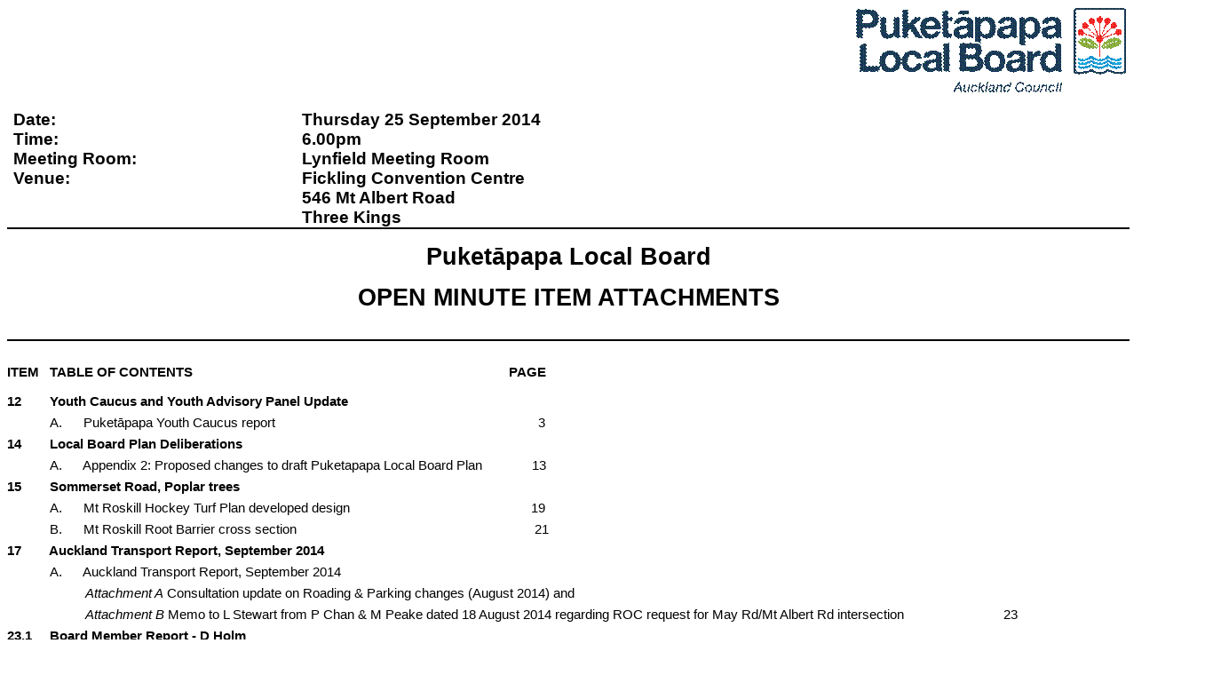

--- FILE ---
content_type: text/html
request_url: https://infocouncil.aucklandcouncil.govt.nz/Open/2014/09/PKTPP_20140925_MAT_5012.htm
body_size: 42942
content:
<html>

<head>
<meta http-equiv=Content-Type content="text/html; charset=windows-1252">
<meta name=Generator content="Microsoft Word 14 (filtered)">
<title>Minute Item Attachments of Puket&#257;papa Local Board - 25 September
2014</title>
<style>
<!--
 /* Font Definitions */
 @font-face
	{font-family:Wingdings;
	panose-1:5 0 0 0 0 0 0 0 0 0;}
@font-face
	{font-family:Wingdings;
	panose-1:5 0 0 0 0 0 0 0 0 0;}
@font-face
	{font-family:Tahoma;
	panose-1:2 11 6 4 3 5 4 4 2 4;}
 /* Style Definitions */
 p.MsoNormal, li.MsoNormal, div.MsoNormal
	{margin:0cm;
	margin-bottom:.0001pt;
	font-size:11.0pt;
	font-family:"Arial","sans-serif";}
h1
	{margin-top:0cm;
	margin-right:0cm;
	margin-bottom:12.0pt;
	margin-left:0cm;
	page-break-after:avoid;
	font-size:11.0pt;
	font-family:"Arial","sans-serif";}
h2
	{margin-top:6.0pt;
	margin-right:0cm;
	margin-bottom:3.0pt;
	margin-left:0cm;
	page-break-after:avoid;
	font-size:11.0pt;
	font-family:"Arial","sans-serif";}
h3
	{margin:0cm;
	margin-bottom:.0001pt;
	text-align:center;
	page-break-after:avoid;
	font-size:34.0pt;
	font-family:"Arial","sans-serif";}
h4
	{margin:0cm;
	margin-bottom:.0001pt;
	page-break-after:avoid;
	font-size:11.0pt;
	font-family:"Arial","sans-serif";
	text-decoration:underline;}
h5
	{margin:0cm;
	margin-bottom:.0001pt;
	page-break-after:avoid;
	font-size:11.0pt;
	font-family:"Arial","sans-serif";}
p.MsoHeading7, li.MsoHeading7, div.MsoHeading7
	{margin:0cm;
	margin-bottom:.0001pt;
	text-align:center;
	page-break-after:avoid;
	font-size:36.0pt;
	font-family:"Arial","sans-serif";
	font-weight:bold;}
p.MsoToc1, li.MsoToc1, div.MsoToc1
	{margin:0cm;
	margin-bottom:.0001pt;
	font-size:11.0pt;
	font-family:"Arial","sans-serif";
	font-weight:bold;}
p.MsoHeader, li.MsoHeader, div.MsoHeader
	{mso-style-link:"Header Char";
	margin:0cm;
	margin-bottom:.0001pt;
	font-size:11.0pt;
	font-family:"Arial","sans-serif";}
p.MsoFooter, li.MsoFooter, div.MsoFooter
	{margin:0cm;
	margin-bottom:.0001pt;
	font-size:10.0pt;
	font-family:"Arial","sans-serif";}
p.MsoBodyText2, li.MsoBodyText2, div.MsoBodyText2
	{margin:0cm;
	margin-bottom:.0001pt;
	text-align:center;
	font-size:26.0pt;
	font-family:"Arial","sans-serif";
	font-weight:bold;}
a:link, span.MsoHyperlink
	{color:blue;
	text-decoration:underline;}
a:visited, span.MsoHyperlinkFollowed
	{color:purple;
	text-decoration:underline;}
p.MsoAcetate, li.MsoAcetate, div.MsoAcetate
	{mso-style-link:"Balloon Text Char";
	margin:0cm;
	margin-bottom:.0001pt;
	font-size:8.0pt;
	font-family:"Tahoma","sans-serif";}
p.NormalNoCheck, li.NormalNoCheck, div.NormalNoCheck
	{mso-style-name:NormalNoCheck;
	margin:0cm;
	margin-bottom:.0001pt;
	font-size:11.0pt;
	font-family:"Arial","sans-serif";}
p.ContentHeading, li.ContentHeading, div.ContentHeading
	{mso-style-name:ContentHeading;
	margin:0cm;
	margin-bottom:.0001pt;
	font-size:11.0pt;
	font-family:"Arial","sans-serif";
	text-decoration:underline;}
p.NormalBoldCaps, li.NormalBoldCaps, div.NormalBoldCaps
	{mso-style-name:NormalBoldCaps;
	margin:0cm;
	margin-bottom:.0001pt;
	font-size:11.0pt;
	font-family:"Arial","sans-serif";
	text-transform:uppercase;
	font-weight:bold;}
p.NormalBold, li.NormalBold, div.NormalBold
	{mso-style-name:NormalBold;
	margin:0cm;
	margin-bottom:.0001pt;
	font-size:11.0pt;
	font-family:"Arial","sans-serif";
	font-weight:bold;}
p.PageRef, li.PageRef, div.PageRef
	{mso-style-name:PageRef;
	margin-top:0cm;
	margin-right:2.0cm;
	margin-bottom:0cm;
	margin-left:42.55pt;
	margin-bottom:.0001pt;
	text-indent:-1.0cm;
	font-size:12.0pt;
	font-family:"Times New Roman","serif";}
p.AgendaHeader, li.AgendaHeader, div.AgendaHeader
	{mso-style-name:AgendaHeader;
	margin-top:3.0pt;
	margin-right:0cm;
	margin-bottom:3.0pt;
	margin-left:0cm;
	text-align:center;
	border:none;
	padding:0cm;
	font-size:16.0pt;
	font-family:"Arial","sans-serif";}
p.AgendaHeaderLastLine, li.AgendaHeaderLastLine, div.AgendaHeaderLastLine
	{mso-style-name:AgendaHeaderLastLine;
	margin-top:0cm;
	margin-right:0cm;
	margin-left:0cm;
	border:none;
	padding:0cm;
	font-size:12.0pt;
	font-family:"Arial","sans-serif";}
span.BalloonTextChar
	{mso-style-name:"Balloon Text Char";
	mso-style-link:"Balloon Text";
	font-family:"Tahoma","sans-serif";}
p.TOCCell, li.TOCCell, div.TOCCell
	{mso-style-name:TOCCell;
	margin-top:3.0pt;
	margin-right:0cm;
	margin-bottom:6.0pt;
	margin-left:0cm;
	line-height:13.8pt;
	font-size:10.0pt;
	font-family:"Arial","sans-serif";}
span.HeaderChar
	{mso-style-name:"Header Char";
	mso-style-link:Header;
	font-family:"Arial","sans-serif";}
 /* Page Definitions */
 @page WordSection1
	{size:595.3pt 841.9pt;
	margin:53.85pt 44.25pt 53.85pt 72.0pt;}
div.WordSection1
	{page:WordSection1;}
@page WordSection2
	{size:595.3pt 841.9pt;
	margin:53.85pt 44.25pt 53.85pt 72.0pt;}
div.WordSection2
	{page:WordSection2;}
@page WordSection3
	{size:21.0cm 841.95pt;
	margin:21.25pt 43.65pt 21.25pt 75.1pt;}
div.WordSection3
	{page:WordSection3;}
@page WordSection4
	{size:42.0cm 841.95pt;
	margin:21.25pt 43.65pt 44.25pt 75.1pt;}
div.WordSection4
	{page:WordSection4;}
@page WordSection5
	{size:42.0cm 841.95pt;
	margin:21.25pt 43.65pt 44.25pt 75.1pt;}
div.WordSection5
	{page:WordSection5;}
@page WordSection6
	{size:42.0cm 841.95pt;
	margin:21.25pt 43.65pt 44.25pt 75.1pt;}
div.WordSection6
	{page:WordSection6;}
@page WordSection7
	{size:42.0cm 841.95pt;
	margin:21.25pt 43.65pt 44.25pt 75.1pt;}
div.WordSection7
	{page:WordSection7;}
@page WordSection8
	{size:42.0cm 841.95pt;
	margin:21.25pt 43.65pt 44.25pt 75.1pt;}
div.WordSection8
	{page:WordSection8;}
@page WordSection9
	{size:42.0cm 841.95pt;
	margin:21.25pt 43.65pt 44.25pt 75.1pt;}
div.WordSection9
	{page:WordSection9;}
@page WordSection10
	{size:42.0cm 841.95pt;
	margin:21.25pt 43.65pt 44.25pt 75.1pt;}
div.WordSection10
	{page:WordSection10;}
@page WordSection11
	{size:42.0cm 841.95pt;
	margin:21.25pt 72.0pt 43.65pt 44.25pt;}
div.WordSection11
	{page:WordSection11;}
@page WordSection12
	{size:21.0cm 841.95pt;
	margin:21.25pt 43.65pt 21.25pt 75.1pt;}
div.WordSection12
	{page:WordSection12;}
@page WordSection13
	{size:21.0cm 841.95pt;
	margin:21.25pt 43.65pt 21.25pt 75.1pt;}
div.WordSection13
	{page:WordSection13;}
@page WordSection14
	{size:21.0cm 841.95pt;
	margin:21.25pt 43.65pt 21.25pt 75.1pt;}
div.WordSection14
	{page:WordSection14;}
@page WordSection15
	{size:21.0cm 841.95pt;
	margin:21.25pt 43.65pt 21.25pt 75.1pt;}
div.WordSection15
	{page:WordSection15;}
 /* List Definitions */
 ol
	{margin-bottom:0cm;}
ul
	{margin-bottom:0cm;}
-->
</style>

</head>

<body lang=EN-NZ link=blue vlink=purple>

<div class=WordSection1>

<p class=MsoNormal align=right style='text-align:right'><a name=FirstPageLogo><span
lang=EN-AU><img width=305 height=97
src="PKTPP_20140925_MAT_5012_files/image001.gif"> </span></a></p>

<p class=MsoNormal><span lang=EN-AU>&nbsp;</span></p>

<table class=MsoNormalTable border=0 cellspacing=0 cellpadding=0 width="100%"
 style='width:100.0%;border-collapse:collapse'>
 <tr style='page-break-inside:avoid;height:73.7pt'>
  <td width="25%" valign=top style='width:25.7%;border:none;border-bottom:solid windowtext 1.5pt;
  padding:0cm 5.4pt 0cm 5.4pt;height:73.7pt'>
  <p class=MsoNormal style='margin-left:120.5pt;text-indent:-120.5pt'><b><span
  lang=EN-AU style='font-size:14.0pt'>Date:                       </span></b></p>
  <p class=MsoNormal style='margin-left:120.5pt;text-indent:-120.5pt'><b><span
  lang=EN-AU style='font-size:14.0pt'>Time:</span></b></p>
  <p class=MsoNormal style='margin-left:120.5pt;text-indent:-120.5pt'><b><span
  lang=EN-AU style='font-size:14.0pt'>Meeting Room:</span></b></p>
  <p class=MsoNormal style='margin-left:120.5pt;text-indent:-120.5pt'><b><span
  lang=EN-AU style='font-size:14.0pt'>Venue:</span></b></p>
  <p class=MsoNormal><b><span lang=EN-AU>&nbsp;</span></b></p>
  </td>
  <td width="74%" valign=top style='width:74.3%;border:none;border-bottom:solid windowtext 1.5pt;
  padding:0cm 5.4pt 0cm 5.4pt;height:73.7pt'>
  <p class=MsoNormal><b><span lang=EN-AU style='font-size:14.0pt'>Thursday 25
  September 2014</span></b></p>
  <p class=MsoNormal><b><span lang=EN-AU style='font-size:14.0pt'>6.00pm</span></b></p>
  <p class=MsoNormal><b><span lang=EN-AU style='font-size:14.0pt'>Lynfield
  Meeting Room<br>
  Fickling Convention Centre<br>
  546 Mt Albert Road<br>
  Three Kings</span></b></p>
  </td>
 </tr>
 <tr>
  <td width="100%" colspan=2 valign=top style='width:100.0%;border:none;
  border-bottom:solid windowtext 1.5pt;padding:0cm 5.4pt 0cm 5.4pt'>
  <p class=MsoNormal style='margin-right:4.55pt'><span lang=EN-AU>&nbsp;</span></p>
  <p class=MsoNormal align=center style='text-align:center'><b><span
  lang=EN-AU style='font-size:20.0pt'>Puket&#257;papa Local Board</span></b></p>
  <p class=MsoNormal align=center style='text-align:center'><span lang=EN-AU
  style='font-size:10.0pt'>&nbsp;</span></p>
  <p class=MsoNormal align=center style='text-align:center'><a
  name=OpenClosedText><b><span lang=EN-AU style='font-size:20.0pt'>OPEN</span></b></a><b><span
  lang=EN-AU style='font-size:20.0pt'> </span></b><b><span lang=EN-AU
  style='font-size:20.0pt'>MINUTE ITEM ATTACHMENTS</span></b></p>
  <p class=MsoNormal align=center style='text-align:center'><a
  name=FirstPageText><span lang=EN-AU style='font-size:10.0pt'> </span></a></p>
  <p class=MsoNormal style='margin-right:4.55pt'><span lang=EN-AU>&nbsp;</span></p>
  </td>
 </tr>
</table>

<p class=TOCCell style='margin-bottom:0cm;margin-bottom:.0001pt'><span
lang=EN-AU style='font-size:11.0pt'>&nbsp;</span></p>

<p class=TOCCell style='margin-bottom:0cm;margin-bottom:.0001pt'><a
name="PDF1_Contents"></a><b><span lang=EN-AU style='font-size:11.0pt'>ITEM   TABLE
OF CONTENTS                                                                                         PAGE</span></b></p>

<p class=MsoNormal><span lang=EN-AU>&nbsp;</span></p>

<p class=MsoNormal style='margin-top:0cm;margin-right:2.0cm;margin-bottom:6.0pt;
margin-left:36.0pt;text-indent:-36.0pt'><b><span lang=EN-AU>12        Youth
Caucus and Youth Advisory Panel Update </span></b></p>

<p class=MsoNormal style='margin-top:0cm;margin-right:2.0cm;margin-bottom:6.0pt;
margin-left:64.35pt;text-indent:-1.0cm'><a name="PDF3_45279_1"></a><span
lang=EN-AU>A</span><span lang=EN-AU>.      Puket&#257;papa Youth Caucus report                                                                          </span><span lang=EN-AU>3</span></p>

<p class=MsoNormal style='margin-top:0cm;margin-right:2.0cm;margin-bottom:6.0pt;
margin-left:36.0pt;text-indent:-36.0pt'><b><span lang=EN-AU>14        Local
Board Plan Deliberations</span></b></p>

<p class=MsoNormal style='margin-top:0cm;margin-right:2.0cm;margin-bottom:6.0pt;
margin-left:64.35pt;text-indent:-1.0cm'><a name="PDF3_45282_1"></a><span
lang=EN-AU>A</span><span lang=EN-AU>.      Appendix 2: Proposed changes to
draft Puketapapa Local Board Plan              </span><span
lang=EN-AU>13</span></p>

<p class=MsoNormal style='margin-top:0cm;margin-right:2.0cm;margin-bottom:6.0pt;
margin-left:36.0pt;text-indent:-36.0pt'><b><span lang=EN-AU>15        Sommerset
Road, Poplar trees</span></b></p>

<p class=MsoNormal style='margin-top:0cm;margin-right:2.0cm;margin-bottom:6.0pt;
margin-left:64.35pt;text-indent:-1.0cm'><a name="PDF3_45283_1"></a><span
lang=EN-AU>A</span><span lang=EN-AU>.      Mt Roskill Hockey Turf Plan
developed design                                                   </span><span lang=EN-AU>19</span></p>

<p class=MsoNormal style='margin-top:0cm;margin-right:2.0cm;margin-bottom:6.0pt;
margin-left:64.35pt;text-indent:-1.0cm'><a name="PDF3_45283_2"></a><span
lang=EN-AU>B</span><span lang=EN-AU>.      Mt Roskill Root Barrier cross
section                                                                   </span><span lang=EN-AU>21</span></p>

<p class=MsoNormal style='margin-top:0cm;margin-right:2.0cm;margin-bottom:6.0pt;
margin-left:36.0pt;text-indent:-36.0pt'><b><span lang=EN-AU>17        Auckland
Transport Report, September 2014</span></b></p>

<p class=MsoNormal style='margin-top:0cm;margin-right:2.0cm;margin-bottom:6.0pt;
margin-left:64.35pt;text-indent:-1.0cm'><a name="PDF3_45286_1"></a><span
lang=EN-AU>A</span><span lang=EN-AU>.      Auckland Transport Report, September
2014 </span></p>

<p class=MsoNormal style='margin-top:0cm;margin-right:2.0cm;margin-bottom:6.0pt;
margin-left:64.35pt;text-indent:-1.0cm'><span lang=EN-AU>          <i>Attachment
A</i> Consultation update on Roading &amp; Parking changes (August 2014) and </span></p>

<p class=MsoNormal style='margin-top:0cm;margin-right:2.0cm;margin-bottom:6.0pt;
margin-left:64.35pt;text-indent:-1.0cm'><span lang=EN-AU>          <i>Attachment
B</i> Memo to L Stewart from P Chan &amp; M Peake dated 18 August 2014
regarding ROC request for May Rd/Mt Albert Rd intersection                            </span><span lang=EN-AU>23</span></p>

<p class=MsoNormal style='margin-top:0cm;margin-right:2.0cm;margin-bottom:6.0pt;
margin-left:36.0pt;text-indent:-36.0pt'><b><span lang=EN-AU>23.1     Board
Member Report - D Holm</span></b></p>

<p class=MsoNormal style='margin-top:0cm;margin-right:2.0cm;margin-bottom:6.0pt;
margin-left:64.35pt;text-indent:-1.0cm'><a name="PDF3_45298_1"></a><span
lang=EN-AU>A</span><span lang=EN-AU>.      D Holm Report, 16 August to 17
September 2014                                              </span><span lang=EN-AU>33</span></p>

<p class=MsoNormal style='margin-top:0cm;margin-right:2.0cm;margin-bottom:6.0pt;
margin-left:36.0pt;text-indent:-36.0pt'><b><span lang=EN-AU>23.2     Board
Member Reports - E Kumar and MP Wood</span></b></p>

<p class=MsoNormal style='margin-top:0cm;margin-right:2.0cm;margin-bottom:6.0pt;
margin-left:64.35pt;text-indent:-1.0cm'><a name="PDF3_45299_1"></a><span
lang=EN-AU>A</span><span lang=EN-AU>.      E Kumar Report, 23 August to 23
September 2014                                            </span><span lang=EN-AU>35</span></p>

<p class=MsoNormal style='margin-top:0cm;margin-right:2.0cm;margin-bottom:6.0pt;
margin-left:64.35pt;text-indent:-1.0cm'><a name="PDF3_45299_2"></a><span
lang=EN-AU>B</span><span lang=EN-AU>.      M Wood Report, 28 August to 25
September 2014                                             </span><span lang=EN-AU>45</span><span lang=EN-AU> <a name=Index></a></span></p>

</div>

<span lang=EN-AU style='font-size:11.0pt;font-family:"Arial","sans-serif"'><br
clear=all style='page-break-before:auto'>
</span>

<div class=WordSection2></div>

<span lang=EN-AU style='font-size:11.0pt;font-family:"Arial","sans-serif"'><br
clear=all style='page-break-before:right'>
</span>

<div class=WordSection3>

<table class=MsoNormalTable border=1 cellspacing=0 cellpadding=0 width="100%"
 style='width:100.0%;border-collapse:collapse;border:none'>
 <tr>
  <td width="81%" style='width:81.94%;border-top:double windowtext 4.5pt;
  border-left:none;border-bottom:solid windowtext 1.0pt;border-right:none;
  padding:0cm 5.4pt 0cm 5.4pt'>
  <p class=MsoNormal style='margin-top:2.0pt;margin-right:1.4pt;margin-bottom:
  2.0pt;margin-left:0cm;text-autospace:none'><b><span lang=EN-GB>Puket&#257;papa
  Local Board</span></b></p>
  <p class=MsoNormal style='margin-top:2.0pt;margin-right:1.4pt;margin-bottom:
  2.0pt;margin-left:0cm;text-autospace:none'><b><span lang=EN-GB>25 September
  2014</span></b></p>
  </td>
  <td width="18%" style='width:18.06%;border:none;border-bottom:solid windowtext 1.0pt;
  padding:0cm 5.4pt 0cm 5.4pt'>
  <p class=MsoNormal align=right style='margin-top:2.0pt;margin-right:1.4pt;
  margin-bottom:2.0pt;margin-left:0cm;text-align:right;text-autospace:none'><span
  lang=EN-AU><img width=95 height=38
  src="PKTPP_20140925_MAT_5012_files/image002.gif"></span></p>
  </td>
 </tr>
</table>

<p class=MsoNormal><span lang=EN-AU style='font-size:6.0pt'>&nbsp;</span></p>

<p class=MsoNormal align=center style='text-align:center'><a
name="PDF2_Attachment_45279_1"></a><a name="PDF1_Heading_45279"></a><span
lang=EN-AU><img width=633 height=919
src="PKTPP_20140925_MAT_5012_files/image003.gif"></span></p>

<span lang=EN-AU style='font-size:11.0pt;font-family:"Arial","sans-serif"'><br
clear=all style='page-break-before:always'>
</span>

<p class=MsoNormal align=center style='text-align:center'><span lang=EN-AU><img
width=633 height=919 src="PKTPP_20140925_MAT_5012_files/image004.gif"></span></p>

<span lang=EN-AU style='font-size:11.0pt;font-family:"Arial","sans-serif"'><br
clear=all style='page-break-before:always'>
</span>

<p class=MsoNormal align=center style='text-align:center'><span lang=EN-AU><img
width=633 height=919 src="PKTPP_20140925_MAT_5012_files/image005.gif"></span></p>

<span lang=EN-AU style='font-size:11.0pt;font-family:"Arial","sans-serif"'><br
clear=all style='page-break-before:always'>
</span>

<p class=MsoNormal align=center style='text-align:center'><span lang=EN-AU><img
width=633 height=919 src="PKTPP_20140925_MAT_5012_files/image006.gif"></span></p>

<span lang=EN-AU style='font-size:11.0pt;font-family:"Arial","sans-serif"'><br
clear=all style='page-break-before:always'>
</span>

<p class=MsoNormal align=center style='text-align:center'><span lang=EN-AU><img
width=633 height=919 src="PKTPP_20140925_MAT_5012_files/image007.gif"></span></p>

<span lang=EN-AU style='font-size:11.0pt;font-family:"Arial","sans-serif"'><br
clear=all style='page-break-before:always'>
</span>

<p class=MsoNormal align=center style='text-align:center'><span lang=EN-AU><img
width=633 height=919 src="PKTPP_20140925_MAT_5012_files/image008.gif"></span></p>

<span lang=EN-AU style='font-size:11.0pt;font-family:"Arial","sans-serif"'><br
clear=all style='page-break-before:always'>
</span>

<p class=MsoNormal align=center style='text-align:center'><span lang=EN-AU><img
width=633 height=919 src="PKTPP_20140925_MAT_5012_files/image009.gif"></span></p>

<span lang=EN-AU style='font-size:11.0pt;font-family:"Arial","sans-serif"'><br
clear=all style='page-break-before:always'>
</span>

<p class=MsoNormal align=center style='text-align:center'><span lang=EN-AU><img
width=633 height=919 src="PKTPP_20140925_MAT_5012_files/image010.gif"></span></p>

<span lang=EN-AU style='font-size:11.0pt;font-family:"Arial","sans-serif"'><br
clear=all style='page-break-before:always'>
</span>

<p class=MsoNormal align=center style='text-align:center'><span lang=EN-AU><img
width=633 height=919 src="PKTPP_20140925_MAT_5012_files/image011.gif"></span></p>

<span lang=EN-AU style='font-size:11.0pt;font-family:"Arial","sans-serif"'><br
clear=all style='page-break-before:always'>
</span>

<p class=MsoNormal align=center style='text-align:center'><span lang=EN-AU><img
width=633 height=919 src="PKTPP_20140925_MAT_5012_files/image012.gif"></span></p>

</div>

<span lang=EN-AU style='font-size:11.0pt;font-family:"Arial","sans-serif"'><br
clear=all style='page-break-before:right'>
</span>

<div class=WordSection4>

<table class=MsoNormalTable border=1 cellspacing=0 cellpadding=0 width="100%"
 style='width:100.0%;border-collapse:collapse;border:none'>
 <tr>
  <td width="81%" style='width:81.94%;border-top:double windowtext 4.5pt;
  border-left:none;border-bottom:solid windowtext 1.0pt;border-right:none;
  padding:0cm 5.4pt 0cm 5.4pt'>
  <p class=MsoNormal style='margin-top:2.0pt;margin-right:1.4pt;margin-bottom:
  2.0pt;margin-left:0cm;text-autospace:none'><a
  name="INF_EndOfAttachment_45279_1"></a><b><span lang=EN-GB>Puket&#257;papa
  Local Board</span></b></p>
  <p class=MsoNormal style='margin-top:2.0pt;margin-right:1.4pt;margin-bottom:
  2.0pt;margin-left:0cm;text-autospace:none'><b><span lang=EN-GB>25 September
  2014</span></b></p>
  </td>
  <td width="18%" style='width:18.06%;border:none;border-bottom:solid windowtext 1.0pt;
  padding:0cm 5.4pt 0cm 5.4pt'>
  <p class=MsoNormal align=right style='margin-top:2.0pt;margin-right:1.4pt;
  margin-bottom:2.0pt;margin-left:0cm;text-align:right;text-autospace:none'><span
  lang=EN-AU><img width=95 height=38
  src="PKTPP_20140925_MAT_5012_files/image013.gif"></span></p>
  </td>
 </tr>
</table>

<p class=MsoNormal><span lang=EN-AU style='font-size:6.0pt'>&nbsp;</span></p>

<p class=MsoNormal align=center style='text-align:center'><a
name="PDF2_Attachment_45282_1"></a><a name="PDF1_Heading_45282"></a><span
lang=EN-AU><img width=1358 height=943
src="PKTPP_20140925_MAT_5012_files/image014.gif"></span></p>

</div>

<span lang=EN-AU style='font-size:11.0pt;font-family:"Arial","sans-serif"'><br
clear=all style='page-break-before:always'>
</span>

<div class=WordSection5>

<table class=MsoNormalTable border=1 cellspacing=0 cellpadding=0 width="100%"
 style='width:100.0%;border-collapse:collapse;border:none'>
 <tr>
  <td width="81%" style='width:81.94%;border-top:double windowtext 4.5pt;
  border-left:none;border-bottom:solid windowtext 1.0pt;border-right:none;
  padding:0cm 5.4pt 0cm 5.4pt'>
  <p class=MsoNormal style='margin-top:2.0pt;margin-right:1.4pt;margin-bottom:
  2.0pt;margin-left:0cm;text-autospace:none'><b><span lang=EN-GB>Puket&#257;papa
  Local Board</span></b></p>
  <p class=MsoNormal style='margin-top:2.0pt;margin-right:1.4pt;margin-bottom:
  2.0pt;margin-left:0cm;text-autospace:none'><b><span lang=EN-GB>25 September
  2014</span></b></p>
  </td>
  <td width="18%" style='width:18.06%;border:none;border-bottom:solid windowtext 1.0pt;
  padding:0cm 5.4pt 0cm 5.4pt'>
  <p class=MsoNormal align=right style='margin-top:2.0pt;margin-right:1.4pt;
  margin-bottom:2.0pt;margin-left:0cm;text-align:right;text-autospace:none'><span
  lang=EN-AU><img width=95 height=38
  src="PKTPP_20140925_MAT_5012_files/image013.gif"></span></p>
  </td>
 </tr>
</table>

<p class=MsoNormal><span lang=EN-AU style='font-size:6.0pt'>&nbsp;</span></p>

<p class=MsoNormal align=center style='text-align:center'><a
name="PDF2_Section_45282_1_2"></a><span lang=EN-AU><img width=1358 height=943
src="PKTPP_20140925_MAT_5012_files/image015.gif"></span></p>

</div>

<span lang=EN-AU style='font-size:11.0pt;font-family:"Arial","sans-serif"'><br
clear=all style='page-break-before:always'>
</span>

<div class=WordSection6>

<table class=MsoNormalTable border=1 cellspacing=0 cellpadding=0 width="100%"
 style='width:100.0%;border-collapse:collapse;border:none'>
 <tr>
  <td width="81%" style='width:81.94%;border-top:double windowtext 4.5pt;
  border-left:none;border-bottom:solid windowtext 1.0pt;border-right:none;
  padding:0cm 5.4pt 0cm 5.4pt'>
  <p class=MsoNormal style='margin-top:2.0pt;margin-right:1.4pt;margin-bottom:
  2.0pt;margin-left:0cm;text-autospace:none'><b><span lang=EN-GB>Puket&#257;papa
  Local Board</span></b></p>
  <p class=MsoNormal style='margin-top:2.0pt;margin-right:1.4pt;margin-bottom:
  2.0pt;margin-left:0cm;text-autospace:none'><b><span lang=EN-GB>25 September
  2014</span></b></p>
  </td>
  <td width="18%" style='width:18.06%;border:none;border-bottom:solid windowtext 1.0pt;
  padding:0cm 5.4pt 0cm 5.4pt'>
  <p class=MsoNormal align=right style='margin-top:2.0pt;margin-right:1.4pt;
  margin-bottom:2.0pt;margin-left:0cm;text-align:right;text-autospace:none'><span
  lang=EN-AU><img width=95 height=38
  src="PKTPP_20140925_MAT_5012_files/image013.gif"></span></p>
  </td>
 </tr>
</table>

<p class=MsoNormal><span lang=EN-AU style='font-size:6.0pt'>&nbsp;</span></p>

<p class=MsoNormal align=center style='text-align:center'><a
name="PDF2_Section_45282_1_3"></a><span lang=EN-AU><img width=1358 height=943
src="PKTPP_20140925_MAT_5012_files/image016.gif"></span></p>

</div>

<span lang=EN-AU style='font-size:11.0pt;font-family:"Arial","sans-serif"'><br
clear=all style='page-break-before:always'>
</span>

<div class=WordSection7>

<table class=MsoNormalTable border=1 cellspacing=0 cellpadding=0 width="100%"
 style='width:100.0%;border-collapse:collapse;border:none'>
 <tr>
  <td width="81%" style='width:81.94%;border-top:double windowtext 4.5pt;
  border-left:none;border-bottom:solid windowtext 1.0pt;border-right:none;
  padding:0cm 5.4pt 0cm 5.4pt'>
  <p class=MsoNormal style='margin-top:2.0pt;margin-right:1.4pt;margin-bottom:
  2.0pt;margin-left:0cm;text-autospace:none'><b><span lang=EN-GB>Puket&#257;papa
  Local Board</span></b></p>
  <p class=MsoNormal style='margin-top:2.0pt;margin-right:1.4pt;margin-bottom:
  2.0pt;margin-left:0cm;text-autospace:none'><b><span lang=EN-GB>25 September
  2014</span></b></p>
  </td>
  <td width="18%" style='width:18.06%;border:none;border-bottom:solid windowtext 1.0pt;
  padding:0cm 5.4pt 0cm 5.4pt'>
  <p class=MsoNormal align=right style='margin-top:2.0pt;margin-right:1.4pt;
  margin-bottom:2.0pt;margin-left:0cm;text-align:right;text-autospace:none'><span
  lang=EN-AU><img width=95 height=38
  src="PKTPP_20140925_MAT_5012_files/image013.gif"></span></p>
  </td>
 </tr>
</table>

<p class=MsoNormal><span lang=EN-AU style='font-size:6.0pt'>&nbsp;</span></p>

<p class=MsoNormal align=center style='text-align:center'><a
name="PDF2_Section_45282_1_4"></a><span lang=EN-AU><img width=1358 height=943
src="PKTPP_20140925_MAT_5012_files/image017.gif"></span></p>

</div>

<span lang=EN-AU style='font-size:11.0pt;font-family:"Arial","sans-serif"'><br
clear=all style='page-break-before:always'>
</span>

<div class=WordSection8>

<table class=MsoNormalTable border=1 cellspacing=0 cellpadding=0 width="100%"
 style='width:100.0%;border-collapse:collapse;border:none'>
 <tr>
  <td width="81%" style='width:81.94%;border-top:double windowtext 4.5pt;
  border-left:none;border-bottom:solid windowtext 1.0pt;border-right:none;
  padding:0cm 5.4pt 0cm 5.4pt'>
  <p class=MsoNormal style='margin-top:2.0pt;margin-right:1.4pt;margin-bottom:
  2.0pt;margin-left:0cm;text-autospace:none'><b><span lang=EN-GB>Puket&#257;papa
  Local Board</span></b></p>
  <p class=MsoNormal style='margin-top:2.0pt;margin-right:1.4pt;margin-bottom:
  2.0pt;margin-left:0cm;text-autospace:none'><b><span lang=EN-GB>25 September
  2014</span></b></p>
  </td>
  <td width="18%" style='width:18.06%;border:none;border-bottom:solid windowtext 1.0pt;
  padding:0cm 5.4pt 0cm 5.4pt'>
  <p class=MsoNormal align=right style='margin-top:2.0pt;margin-right:1.4pt;
  margin-bottom:2.0pt;margin-left:0cm;text-align:right;text-autospace:none'><span
  lang=EN-AU><img width=95 height=38
  src="PKTPP_20140925_MAT_5012_files/image013.gif"></span></p>
  </td>
 </tr>
</table>

<p class=MsoNormal><span lang=EN-AU style='font-size:6.0pt'>&nbsp;</span></p>

<p class=MsoNormal align=center style='text-align:center'><a
name="PDF2_Section_45282_1_5"></a><span lang=EN-AU><img width=1358 height=943
src="PKTPP_20140925_MAT_5012_files/image018.gif"><a
name="INF_EndOfAttachment_45282_1"></a></span></p>

</div>

<span lang=EN-AU style='font-size:11.0pt;font-family:"Arial","sans-serif"'><br
clear=all style='page-break-before:right'>
</span>

<div class=WordSection9>

<table class=MsoNormalTable border=1 cellspacing=0 cellpadding=0 width="100%"
 style='width:100.0%;border-collapse:collapse;border:none'>
 <tr>
  <td width="81%" style='width:81.94%;border-top:double windowtext 4.5pt;
  border-left:none;border-bottom:solid windowtext 1.0pt;border-right:none;
  padding:0cm 5.4pt 0cm 5.4pt'>
  <p class=MsoNormal style='margin-top:2.0pt;margin-right:1.4pt;margin-bottom:
  2.0pt;margin-left:0cm;text-autospace:none'><b><span lang=EN-GB>Puket&#257;papa
  Local Board</span></b></p>
  <p class=MsoNormal style='margin-top:2.0pt;margin-right:1.4pt;margin-bottom:
  2.0pt;margin-left:0cm;text-autospace:none'><b><span lang=EN-GB>25 September
  2014</span></b></p>
  </td>
  <td width="18%" style='width:18.06%;border:none;border-bottom:solid windowtext 1.0pt;
  padding:0cm 5.4pt 0cm 5.4pt'>
  <p class=MsoNormal align=right style='margin-top:2.0pt;margin-right:1.4pt;
  margin-bottom:2.0pt;margin-left:0cm;text-align:right;text-autospace:none'><span
  lang=EN-AU><img width=95 height=38
  src="PKTPP_20140925_MAT_5012_files/image013.gif"></span></p>
  </td>
 </tr>
</table>

<p class=MsoNormal><span lang=EN-AU style='font-size:6.0pt'>&nbsp;</span></p>

<p class=MsoNormal align=center style='text-align:center'><a
name="PDF2_Attachment_45283_1"></a><a name="PDF1_Heading_45283"></a><span
lang=EN-AU><img width=1358 height=943
src="PKTPP_20140925_MAT_5012_files/image019.gif"></span></p>

</div>

<span lang=EN-AU style='font-size:11.0pt;font-family:"Arial","sans-serif"'><br
clear=all style='page-break-before:right'>
</span>

<div class=WordSection10>

<table class=MsoNormalTable border=1 cellspacing=0 cellpadding=0 width="100%"
 style='width:100.0%;border-collapse:collapse;border:none'>
 <tr>
  <td width="81%" style='width:81.94%;border-top:double windowtext 4.5pt;
  border-left:none;border-bottom:solid windowtext 1.0pt;border-right:none;
  padding:0cm 5.4pt 0cm 5.4pt'>
  <p class=MsoNormal style='margin-top:2.0pt;margin-right:1.4pt;margin-bottom:
  2.0pt;margin-left:0cm;text-autospace:none'><a
  name="INF_EndOfAttachment_45283_1"></a><b><span lang=EN-GB>Puket&#257;papa
  Local Board</span></b></p>
  <p class=MsoNormal style='margin-top:2.0pt;margin-right:1.4pt;margin-bottom:
  2.0pt;margin-left:0cm;text-autospace:none'><b><span lang=EN-GB>25 September
  2014</span></b></p>
  </td>
  <td width="18%" style='width:18.06%;border:none;border-bottom:solid windowtext 1.0pt;
  padding:0cm 5.4pt 0cm 5.4pt'>
  <p class=MsoNormal align=right style='margin-top:2.0pt;margin-right:1.4pt;
  margin-bottom:2.0pt;margin-left:0cm;text-align:right;text-autospace:none'><span
  lang=EN-AU><img width=95 height=38
  src="PKTPP_20140925_MAT_5012_files/image013.gif"></span></p>
  </td>
 </tr>
</table>

<p class=MsoNormal><span lang=EN-AU style='font-size:6.0pt'>&nbsp;</span></p>

<p class=MsoNormal align=center style='text-align:center'><a
name="PDF2_Attachment_45283_2"></a><span lang=EN-AU><img width=1358 height=943
src="PKTPP_20140925_MAT_5012_files/image020.gif"></span></p>

</div>

<span lang=EN-AU style='font-size:11.0pt;font-family:"Arial","sans-serif"'><br
clear=all style='page-break-before:always'>
</span>

<div class=WordSection11></div>

<span lang=EN-AU style='font-size:11.0pt;font-family:"Arial","sans-serif"'><br
clear=all style='page-break-before:right'>
</span>

<div class=WordSection12>

<table class=MsoNormalTable border=1 cellspacing=0 cellpadding=0 width="100%"
 style='width:100.0%;border-collapse:collapse;border:none'>
 <tr>
  <td width="81%" style='width:81.94%;border-top:double windowtext 4.5pt;
  border-left:none;border-bottom:solid windowtext 1.0pt;border-right:none;
  padding:0cm 5.4pt 0cm 5.4pt'>
  <p class=MsoNormal style='margin-top:2.0pt;margin-right:1.4pt;margin-bottom:
  2.0pt;margin-left:0cm;text-autospace:none'><a
  name="INF_EndOfAttachment_45283_2"></a><b><span lang=EN-GB>Puket&#257;papa
  Local Board</span></b></p>
  <p class=MsoNormal style='margin-top:2.0pt;margin-right:1.4pt;margin-bottom:
  2.0pt;margin-left:0cm;text-autospace:none'><b><span lang=EN-GB>25 September
  2014</span></b></p>
  </td>
  <td width="18%" style='width:18.06%;border:none;border-bottom:solid windowtext 1.0pt;
  padding:0cm 5.4pt 0cm 5.4pt'>
  <p class=MsoNormal align=right style='margin-top:2.0pt;margin-right:1.4pt;
  margin-bottom:2.0pt;margin-left:0cm;text-align:right;text-autospace:none'><span
  lang=EN-AU><img width=95 height=38
  src="PKTPP_20140925_MAT_5012_files/image002.gif"></span></p>
  </td>
 </tr>
</table>

<p class=MsoNormal><span lang=EN-AU style='font-size:6.0pt'>&nbsp;</span></p>

<p class=MsoNormal align=center style='text-align:center'><a
name="PDF2_Attachment_45286_1"></a><a name="PDF1_Heading_45286"></a><span
lang=EN-AU><img width=633 height=919
src="PKTPP_20140925_MAT_5012_files/image021.gif"></span></p>

<span lang=EN-AU style='font-size:11.0pt;font-family:"Arial","sans-serif"'><br
clear=all style='page-break-before:always'>
</span>

<p class=MsoNormal align=center style='text-align:center'><span lang=EN-AU><img
width=633 height=919 src="PKTPP_20140925_MAT_5012_files/image022.gif"></span></p>

<span lang=EN-AU style='font-size:11.0pt;font-family:"Arial","sans-serif"'><br
clear=all style='page-break-before:always'>
</span>

<p class=MsoNormal align=center style='text-align:center'><span lang=EN-AU><img
width=633 height=919 src="PKTPP_20140925_MAT_5012_files/image023.gif"></span></p>

<span lang=EN-AU style='font-size:11.0pt;font-family:"Arial","sans-serif"'><br
clear=all style='page-break-before:always'>
</span>

<p class=MsoNormal align=center style='text-align:center'><span lang=EN-AU><img
width=633 height=919 src="PKTPP_20140925_MAT_5012_files/image024.gif"></span></p>

<span lang=EN-AU style='font-size:11.0pt;font-family:"Arial","sans-serif"'><br
clear=all style='page-break-before:always'>
</span>

<p class=MsoNormal align=center style='text-align:center'><span lang=EN-AU><img
width=633 height=919 src="PKTPP_20140925_MAT_5012_files/image025.gif"></span></p>

<span lang=EN-AU style='font-size:11.0pt;font-family:"Arial","sans-serif"'><br
clear=all style='page-break-before:always'>
</span>

<p class=MsoNormal align=center style='text-align:center'><span lang=EN-AU><img
width=633 height=919 src="PKTPP_20140925_MAT_5012_files/image026.gif"></span></p>

<span lang=EN-AU style='font-size:11.0pt;font-family:"Arial","sans-serif"'><br
clear=all style='page-break-before:always'>
</span>

<p class=MsoNormal align=center style='text-align:center'><span lang=EN-AU><img
width=633 height=919 src="PKTPP_20140925_MAT_5012_files/image027.gif"></span></p>

<span lang=EN-AU style='font-size:11.0pt;font-family:"Arial","sans-serif"'><br
clear=all style='page-break-before:always'>
</span>

<p class=MsoNormal align=center style='text-align:center'><span lang=EN-AU><img
width=633 height=919 src="PKTPP_20140925_MAT_5012_files/image028.gif"></span></p>

<span lang=EN-AU style='font-size:11.0pt;font-family:"Arial","sans-serif"'><br
clear=all style='page-break-before:always'>
</span>

<p class=MsoNormal align=center style='text-align:center'><span lang=EN-AU><img
width=633 height=919 src="PKTPP_20140925_MAT_5012_files/image029.gif"></span></p>

</div>

<span lang=EN-AU style='font-size:11.0pt;font-family:"Arial","sans-serif"'><br
clear=all style='page-break-before:right'>
</span>

<div class=WordSection13>

<table class=MsoNormalTable border=1 cellspacing=0 cellpadding=0 width="100%"
 style='width:100.0%;border-collapse:collapse;border:none'>
 <tr>
  <td width="81%" style='width:81.94%;border-top:double windowtext 4.5pt;
  border-left:none;border-bottom:solid windowtext 1.0pt;border-right:none;
  padding:0cm 5.4pt 0cm 5.4pt'>
  <p class=MsoNormal style='margin-top:2.0pt;margin-right:1.4pt;margin-bottom:
  2.0pt;margin-left:0cm;text-autospace:none'><a
  name="INF_EndOfAttachment_45286_1"></a><b><span lang=EN-GB>Puket&#257;papa
  Local Board</span></b></p>
  <p class=MsoNormal style='margin-top:2.0pt;margin-right:1.4pt;margin-bottom:
  2.0pt;margin-left:0cm;text-autospace:none'><b><span lang=EN-GB>25 September
  2014</span></b></p>
  </td>
  <td width="18%" style='width:18.06%;border:none;border-bottom:solid windowtext 1.0pt;
  padding:0cm 5.4pt 0cm 5.4pt'>
  <p class=MsoNormal align=right style='margin-top:2.0pt;margin-right:1.4pt;
  margin-bottom:2.0pt;margin-left:0cm;text-align:right;text-autospace:none'><span
  lang=EN-AU><img width=95 height=38
  src="PKTPP_20140925_MAT_5012_files/image013.gif"></span></p>
  </td>
 </tr>
</table>

<p class=MsoNormal><span lang=EN-AU style='font-size:6.0pt'>&nbsp;</span></p>

<p class=MsoNormal align=center style='text-align:center'><a
name="PDF2_Attachment_45298_1"></a><a name="PDF1_Heading_45298"></a><span
lang=EN-AU><img width=633 height=919
src="PKTPP_20140925_MAT_5012_files/image030.gif"></span></p>

</div>

<span lang=EN-AU style='font-size:11.0pt;font-family:"Arial","sans-serif"'><br
clear=all style='page-break-before:right'>
</span>

<div class=WordSection14>

<table class=MsoNormalTable border=1 cellspacing=0 cellpadding=0 width="100%"
 style='width:100.0%;border-collapse:collapse;border:none'>
 <tr>
  <td width="81%" style='width:81.94%;border-top:double windowtext 4.5pt;
  border-left:none;border-bottom:solid windowtext 1.0pt;border-right:none;
  padding:0cm 5.4pt 0cm 5.4pt'>
  <p class=MsoNormal style='margin-top:2.0pt;margin-right:1.4pt;margin-bottom:
  2.0pt;margin-left:0cm;text-autospace:none'><a
  name="INF_EndOfAttachment_45298_1"></a><b><span lang=EN-GB>Puket&#257;papa
  Local Board</span></b></p>
  <p class=MsoNormal style='margin-top:2.0pt;margin-right:1.4pt;margin-bottom:
  2.0pt;margin-left:0cm;text-autospace:none'><b><span lang=EN-GB>25 September
  2014</span></b></p>
  </td>
  <td width="18%" style='width:18.06%;border:none;border-bottom:solid windowtext 1.0pt;
  padding:0cm 5.4pt 0cm 5.4pt'>
  <p class=MsoNormal align=right style='margin-top:2.0pt;margin-right:1.4pt;
  margin-bottom:2.0pt;margin-left:0cm;text-align:right;text-autospace:none'><span
  lang=EN-AU><img width=95 height=38
  src="PKTPP_20140925_MAT_5012_files/image013.gif"></span></p>
  </td>
 </tr>
</table>

<p class=MsoNormal><span lang=EN-AU style='font-size:6.0pt'>&nbsp;</span></p>

<p class=MsoNormal align=center style='text-align:center'><a
name="PDF2_Attachment_45299_1"></a><a name="PDF1_Heading_45299"></a><span
lang=EN-AU><img width=633 height=919
src="PKTPP_20140925_MAT_5012_files/image031.gif"></span></p>

<span lang=EN-AU style='font-size:11.0pt;font-family:"Arial","sans-serif"'><br
clear=all style='page-break-before:always'>
</span>

<p class=MsoNormal align=center style='text-align:center'><span lang=EN-AU><img
width=633 height=919 src="PKTPP_20140925_MAT_5012_files/image032.gif"></span></p>

<span lang=EN-AU style='font-size:11.0pt;font-family:"Arial","sans-serif"'><br
clear=all style='page-break-before:always'>
</span>

<p class=MsoNormal align=center style='text-align:center'><span lang=EN-AU><img
width=633 height=919 src="PKTPP_20140925_MAT_5012_files/image033.gif"></span></p>

<span lang=EN-AU style='font-size:11.0pt;font-family:"Arial","sans-serif"'><br
clear=all style='page-break-before:always'>
</span>

<p class=MsoNormal align=center style='text-align:center'><span lang=EN-AU><img
width=633 height=919 src="PKTPP_20140925_MAT_5012_files/image034.gif"></span></p>

<span lang=EN-AU style='font-size:11.0pt;font-family:"Arial","sans-serif"'><br
clear=all style='page-break-before:always'>
</span>

<p class=MsoNormal align=center style='text-align:center'><span lang=EN-AU><img
width=633 height=919 src="PKTPP_20140925_MAT_5012_files/image035.gif"></span></p>

<span lang=EN-AU style='font-size:11.0pt;font-family:"Arial","sans-serif"'><br
clear=all style='page-break-before:always'>
</span>

<p class=MsoNormal align=center style='text-align:center'><span lang=EN-AU><img
width=633 height=919 src="PKTPP_20140925_MAT_5012_files/image036.gif"></span></p>

<span lang=EN-AU style='font-size:11.0pt;font-family:"Arial","sans-serif"'><br
clear=all style='page-break-before:always'>
</span>

<p class=MsoNormal align=center style='text-align:center'><span lang=EN-AU><img
width=633 height=919 src="PKTPP_20140925_MAT_5012_files/image037.gif"></span></p>

<span lang=EN-AU style='font-size:11.0pt;font-family:"Arial","sans-serif"'><br
clear=all style='page-break-before:always'>
</span>

<p class=MsoNormal align=center style='text-align:center'><span lang=EN-AU><img
width=633 height=919 src="PKTPP_20140925_MAT_5012_files/image038.gif"></span></p>

<span lang=EN-AU style='font-size:11.0pt;font-family:"Arial","sans-serif"'><br
clear=all style='page-break-before:always'>
</span>

<p class=MsoNormal align=center style='text-align:center'><span lang=EN-AU><img
width=633 height=919 src="PKTPP_20140925_MAT_5012_files/image039.gif"></span></p>

</div>

<span lang=EN-AU style='font-size:11.0pt;font-family:"Arial","sans-serif"'><br
clear=all style='page-break-before:right'>
</span>

<div class=WordSection15>

<table class=MsoNormalTable border=1 cellspacing=0 cellpadding=0 width="100%"
 style='width:100.0%;border-collapse:collapse;border:none'>
 <tr>
  <td width="81%" style='width:81.94%;border-top:double windowtext 4.5pt;
  border-left:none;border-bottom:solid windowtext 1.0pt;border-right:none;
  padding:0cm 5.4pt 0cm 5.4pt'>
  <p class=MsoNormal style='margin-top:2.0pt;margin-right:1.4pt;margin-bottom:
  2.0pt;margin-left:0cm;text-autospace:none'><a
  name="INF_EndOfAttachment_45299_1"></a><b><span lang=EN-GB>Puket&#257;papa
  Local Board</span></b></p>
  <p class=MsoNormal style='margin-top:2.0pt;margin-right:1.4pt;margin-bottom:
  2.0pt;margin-left:0cm;text-autospace:none'><b><span lang=EN-GB>25 September
  2014</span></b></p>
  </td>
  <td width="18%" style='width:18.06%;border:none;border-bottom:solid windowtext 1.0pt;
  padding:0cm 5.4pt 0cm 5.4pt'>
  <p class=MsoNormal align=right style='margin-top:2.0pt;margin-right:1.4pt;
  margin-bottom:2.0pt;margin-left:0cm;text-align:right;text-autospace:none'><span
  lang=EN-AU><img width=95 height=38
  src="PKTPP_20140925_MAT_5012_files/image013.gif"></span></p>
  </td>
 </tr>
</table>

<p class=MsoNormal><span lang=EN-AU style='font-size:6.0pt'>&nbsp;</span></p>

<p class=MsoNormal align=center style='text-align:center'><a
name="PDF2_Attachment_45299_2"></a><span lang=EN-AU><img width=633 height=919
src="PKTPP_20140925_MAT_5012_files/image040.gif"></span></p>

<span lang=EN-AU style='font-size:11.0pt;font-family:"Arial","sans-serif"'><br
clear=all style='page-break-before:always'>
</span>

<p class=MsoNormal align=center style='text-align:center'><span lang=EN-AU><img
width=633 height=919 src="PKTPP_20140925_MAT_5012_files/image041.gif"></span></p>

<span lang=EN-AU style='font-size:11.0pt;font-family:"Arial","sans-serif"'><br
clear=all style='page-break-before:always'>
</span>

<p class=MsoNormal align=center style='text-align:center'><span lang=EN-AU><img
width=633 height=919 src="PKTPP_20140925_MAT_5012_files/image042.gif"></span></p>

<p class=MsoNormal align=center style='text-align:center'><a
name="INF_EndOfAttachment_45299_2"></a><span lang=EN-AU> <a name=MainSection></a></span></p>

</div>

</body>

</html>
